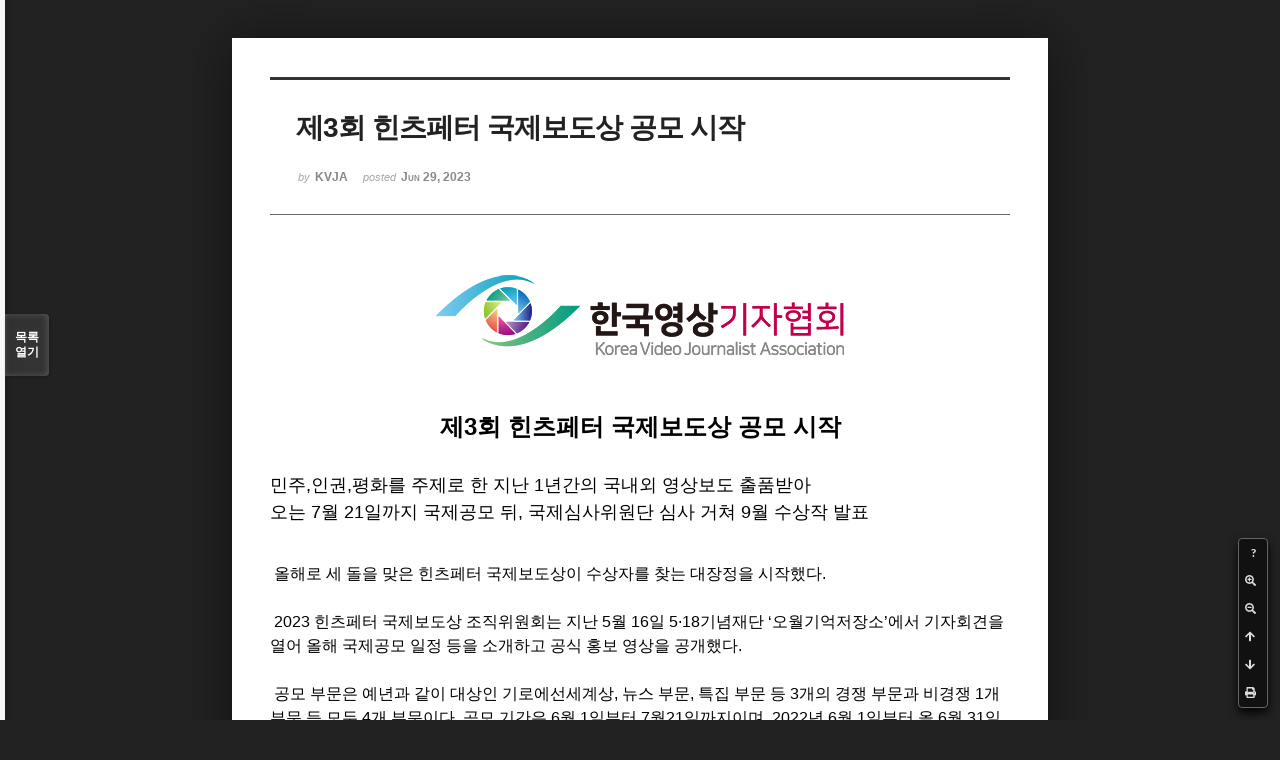

--- FILE ---
content_type: text/html; charset=UTF-8
request_url: http://tvnews.or.kr/index.php?mid=board_VSrD94&document_srl=66986&listStyle=viewer&page=6
body_size: 6589
content:
<!DOCTYPE html>
<html lang="ko">
<head>
<!-- META -->
<meta charset="utf-8">
<meta name="Generator" content="XpressEngine">
<meta http-equiv="X-UA-Compatible" content="IE=edge">
<!-- TITLE -->
<title>협회소식 - 제3회 힌츠페터 국제보도상 공모 시작</title>
<!-- CSS -->
<link rel="stylesheet" href="/common/css/xe.min.css?20260112143526" />
<link rel="stylesheet" href="/common/js/plugins/ui/jquery-ui.min.css?20260112143529" />
<link rel="stylesheet" href="https://maxcdn.bootstrapcdn.com/font-awesome/4.2.0/css/font-awesome.min.css" />
<link rel="stylesheet" href="/modules/board/skins/sketchbook5/css/board.css?20260113042307" />
<!--[if lt IE 9]><link rel="stylesheet" href="/modules/board/skins/sketchbook5/css/ie8.css?20260113042307" />
<![endif]--><link rel="stylesheet" href="/modules/board/skins/sketchbook5/css/print.css?20260113042307" media="print" />
<link rel="stylesheet" href="/modules/board/skins/sketchbook5/css/jquery.mCustomScrollbar.css?20260113042307" />
<link rel="stylesheet" href="/modules/editor/styles/default/style.css?20260113042117" />
<link rel="stylesheet" href="//fonts.googleapis.com/earlyaccess/nanumgothic.css" />
<!-- JS -->
<script>
var current_url = "http://tvnews.or.kr/?mid=board_VSrD94&document_srl=66986&listStyle=viewer&page=6";
var request_uri = "http://tvnews.or.kr/";
var current_mid = "board_VSrD94";
var waiting_message = "서버에 요청 중입니다. 잠시만 기다려주세요.";
var ssl_actions = new Array();
var default_url = "http://tvnews.or.kr/";
</script>
<!--[if lt IE 9]><script src="/common/js/jquery-1.x.min.js?20260112143527"></script>
<![endif]--><!--[if gte IE 9]><!--><script src="/common/js/jquery.min.js?20260112143527"></script>
<!--<![endif]--><script src="/common/js/x.min.js?20260112143527"></script>
<script src="/common/js/xe.min.js?20260112143527"></script>
<script src="/modules/board/tpl/js/board.min.js?20260113042106"></script>
<script src="/addons/fontawesome5/free/js/all.min.js?20260112064746"></script>
<script src="/addons/web_fonts/fa/css/all.min.js?20260112064752"></script>
<!-- RSS -->
<!-- ICON -->
<link rel="shortcut icon" href="/files/attach/xeicon/favicon.ico" /><link rel="apple-touch-icon" href="/files/attach/xeicon/mobicon.png" />

<meta name="viewport" content="width=device-width, initial-scale=1, minimum-scale=1, maximum-scale=1, user-scalable=yes, target-densitydpi=medium-dpi" />
<style> .xe_content { font-size:13px; }</style>
<link rel="canonical" href="http://tvnews.or.kr/index.php?mid=board_VSrD94&amp;document_srl=66986" />
<meta name="description" content="제3회 힌츠페터 국제보도상 공모 시작﻿﻿민주,인권,평화를 주제로 한 지난 1년간의 국내외 영상보도 출품받아 오는 7월 21일까지 국제공모 뒤, 국제심사위원단 심사 거쳐 9월 수상작 발표﻿ 올해로 세 돌을 맞은 힌츠페터 국제보도상이 수상자를 찾는 대장정을 시작했다. 2023 힌츠페터 국제보도상 조직위원회는 지난 5월 16일 5·18기념재단 ‘오월기억저장소’에서 기자회견을 열어 올해 국제공모 일정 등을 소개..." />
<meta property="og:locale" content="ko_KR" />
<meta property="og:type" content="article" />
<meta property="og:url" content="http://tvnews.or.kr/index.php?mid=board_VSrD94&amp;document_srl=66986" />
<meta property="og:title" content="협회소식 - 제3회 힌츠페터 국제보도상 공모 시작" />
<meta property="og:description" content="제3회 힌츠페터 국제보도상 공모 시작﻿﻿민주,인권,평화를 주제로 한 지난 1년간의 국내외 영상보도 출품받아 오는 7월 21일까지 국제공모 뒤, 국제심사위원단 심사 거쳐 9월 수상작 발표﻿ 올해로 세 돌을 맞은 힌츠페터 국제보도상이 수상자를 찾는 대장정을 시작했다. 2023 힌츠페터 국제보도상 조직위원회는 지난 5월 16일 5·18기념재단 ‘오월기억저장소’에서 기자회견을 열어 올해 국제공모 일정 등을 소개..." />
<meta property="article:published_time" content="2023-06-29T11:48:14+00:00" />
<meta property="article:modified_time" content="2023-06-29T11:48:14+00:00" />
<style data-id="bdCss">
.bd,.bd input,.bd textarea,.bd select,.bd button,.bd table{font-family:'Segoe UI',Meiryo,'나눔고딕',NanumGothic,ng,'돋움',Dotum,Helvetica,'Apple SD Gothic Neo',sans-serif}
.bd .ngeb{font-weight:700;font-family:'Segoe UI',Meiryo,'나눔고딕 ExtraBold','NanumGothic ExtraBold',ngeb,'맑은 고딕','Malgun Gothic','나눔고딕',NanumGothic,ng,'Trebuchet MS','돋움',dotum,Helvetica,'Apple SD Gothic Neo',sans-serif}
.bd em,.bd .color{color:#333333;}
.bd .shadow{text-shadow:1px 1px 1px ;}
.bd .bolder{color:#333333;text-shadow:2px 2px 4px ;}
.bd .bg_color{background-color:#333333;}
.bd .bg_f_color{background-color:#333333;background:-webkit-linear-gradient(#FFF -50%,#333333 50%);background:linear-gradient(to bottom,#FFF -50%,#333333 50%);}
.bd .border_color{border-color:#333333;}
.bd .bx_shadow{box-shadow:0 0 2px ;}
.viewer_with.on:before{background-color:#333333;box-shadow:0 0 2px #333333;}
.no_img{background:url(./files/attach/images/485/대체로고1.png) 50% 50% no-repeat;background-size:cover;text-indent:-999px}
.bd_zine.zine li:first-child,.bd_tb_lst.common_notice tr:first-child td{margin-top:2px;border-top:1px solid #DDD}
.bd_zine .info b,.bd_zine .info a{color:;}
.bd_zine.card h3{color:#333333;}
</style>
<style>
body,input,textarea,select,button,table{font-family:;}
#viewer .rd_trb,#viewer #trackback{display:none}
</style><script>
//<![CDATA[
xe.current_lang = "ko";
xe.cmd_find = "찾기";
xe.cmd_cancel = "취소";
xe.cmd_confirm = "확인";
xe.msg_no_root = "루트는 선택 할 수 없습니다.";
xe.msg_no_shortcut = "바로가기는 선택 할 수 없습니다.";
xe.msg_select_menu = "대상 메뉴 선택";
//]]>
</script>
</head>
<body class="viewer_blk">
<!--#JSPLUGIN:ui--><script>//<![CDATA[
var lang_type = "ko";
var bdLogin = "로그인 하시겠습니까?@/index.php?mid=board_VSrD94&document_srl=66986&listStyle=viewer&page=6&act=dispMemberLoginForm";
jQuery(function($){
	board('#bd_485_66986');
});
//]]></script>

<div id="viewer" class="white viewer_style rd_nav_blk">
	<div id="bd_485_66986" class="bd clear   hover_effect" data-default_style="viewer" data-bdFilesType="" data-bdNavSide="N" style="max-width:px">
		<div id="rd_ie" class="ie8_only"><i class="tl"></i><i class="tc"></i><i class="tr"></i><i class="ml"></i><i class="mr"></i><i class="bl"></i><i class="bc"></i><i class="br"></i></div>
		<div class="rd rd_nav_style2 clear" style="padding:;" data-docSrl="66986">
	
	<div class="rd_hd clear" style="">
		
				
		<div class="blog v" style="text-align:;;">
			<div class="top_area ngeb np_18px" style="text-align:">
															</div>
			<h1 class="font ngeb" style=";-webkit-animation-name:rd_h1_v;-moz-animation-name:rd_h1_v;animation-name:rd_h1_v;">제3회 힌츠페터 국제보도상 공모 시작</h1>						<div class="btm_area ngeb np_18px" style="text-align:"> 
								<span><small>by </small><b>KVJA</b></span>				<span title="2023.06.29 11:48"><small>posted </small><b class="date">Jun 29, 2023</b></span>															</div>
		</div>		
				
				
				
				
				<div class="rd_nav_side">
			<div class="rd_nav img_tx fr m_btn_wrp">
		<div class="help bubble left m_no">
		<a class="text" href="#" onclick="jQuery(this).next().fadeToggle();return false;">?</a>
		<div class="wrp">
			<div class="speech">
				<h4>단축키</h4>
				<p><strong><i class="fa fa-long-arrow-left"></i><span class="blind">Prev</span></strong>이전 문서</p>
				<p><strong><i class="fa fa-long-arrow-right"></i><span class="blind">Next</span></strong>다음 문서</p>
				<p><strong>ESC</strong>닫기</p>			</div>
			<i class="edge"></i>
			<i class="ie8_only bl"></i><i class="ie8_only br"></i>
		</div>
	</div>	<a class="tg_btn2 bubble m_no" href="#" data-href=".bd_font_select" title="글꼴 선택"><strong>가</strong><i class="arrow down"></i></a>	<a class="font_plus bubble" href="#" title="크게"><i class="fa fa-search-plus"></i><b class="tx">크게</b></a>
	<a class="font_minus bubble" href="#" title="작게"><i class="fa fa-search-minus"></i><b class="tx">작게</b></a>
			<a class="back_to bubble m_no" href="#bd_485_66986" title="위로"><i class="fa fa-arrow-up"></i><b class="tx">위로</b></a>
	<a class="back_to bubble m_no" href="#rd_end_66986" title="(목록) 아래로"><i class="fa fa-arrow-down"></i><b class="tx">아래로</b></a>
	<a class="comment back_to bubble if_viewer m_no" href="#66986_comment" title="댓글로 가기"><i class="fa fa-comment"></i><b class="tx">댓글로 가기</b></a>
	<a class="print_doc bubble m_no this" href="/index.php?mid=board_VSrD94&amp;document_srl=66986&amp;listStyle=viewer&amp;page=6" title="인쇄"><i class="fa fa-print"></i><b class="tx">인쇄</b></a>			</div>		</div>			</div>
	
		
	<div class="rd_body clear">
		
				
		<p style="margin-bottom:30px;text-align:center"><img src="./files/attach/images/485/cmlogo.png" alt="No Attached Image" /></p>		
				<article><!--BeforeDocument(66986,28543)--><div class="document_66986_28543 xe_content"><div><br /></div><div><div style="font-family: sans-serif; background-color: rgb(255, 255, 255); text-align: center;"><span style="font-size: 16px;"><span style="font-size: 24px;"><b>제3회 힌츠페터 국제보도상 공모 시작</b></span><span style="font-size: 24px;">﻿</span></span></div><div style="font-family: sans-serif; background-color: rgb(255, 255, 255);"><span style="font-size: 18px;">﻿</span><br /></div><div style="font-family: sans-serif; background-color: rgb(255, 255, 255);"><span style="font-size: 18px;">민주,인권,평화를 주제로 한 지난 1년간의 국내외 영상보도 출품받아&nbsp;</span></div><div style="font-family: sans-serif; background-color: rgb(255, 255, 255);"><span style="font-size: 18px;">오는 7월 21일까지 국제공모 뒤, 국제심사위원단 심사 거쳐 9월 수상작 발표</span></div><div style="font-family: sans-serif; background-color: rgb(255, 255, 255);"><span style="font-size: 24px;">﻿</span><br /></div><div style="font-family: sans-serif; background-color: rgb(255, 255, 255);"><span style="font-size: 16px;">&nbsp;올해로 세 돌을 맞은 힌츠페터 국제보도상이 수상자를 찾는 대장정을 시작했다.&nbsp;</span></div><div style="font-family: sans-serif; background-color: rgb(255, 255, 255);"><span style="font-size: 16px;"><br /></span></div><div style="font-family: sans-serif; background-color: rgb(255, 255, 255);"><span style="font-size: 16px;">&nbsp;2</span><span style="font-size: 16px;">023 힌츠페터 국제보도상 조직위원회는 지난 5월 16일 5·18기념재단 ‘오월기억저장소’에서 기자회견을 열어 올해 국제공모 일정 등을 소개하고 공식 홍보 영상을 공개했다.&nbsp;</span></div><div style="font-family: sans-serif; background-color: rgb(255, 255, 255);"><span style="font-size: 16px;"><br /></span></div><div style="font-family: sans-serif; background-color: rgb(255, 255, 255);"><span style="font-size: 16px;">&nbsp;공모 부문은 예년과 같이 대상인 기로에선세계상, 뉴스 부문, 특집 부문 등 3개의 경쟁 부문과 비경쟁 1개 부문 등 모두 4개 부문이다. 공모 기간은 6월 1일부터 7월21일까지이며, 2022년 6월 1일부터 올 6월 31일 사이에 TV와 온라인을 통해 죽내외에서 보도된 뉴스, 기획보도, 보도다큐멘터리는 누구나 출품할 수 있다. 자세한 사항의 확인과 출품은 공식 홈페이지(<a href="http://www.hinzpeterawards.com/)" target="_blank" style="text-decoration-line: none; transition: border-color 0.4s ease 0s, box-shadow 0.4s ease 0s, background 0.4s ease 0s, color 0.4s ease 0s, opacity 0.4s ease 0s; color: rgb(70, 130, 180) !important;">http://www.hinzpeterawards.com/)</a>에서 이뤄진다.</span></div><div style="font-family: sans-serif; background-color: rgb(255, 255, 255);"><span style="font-size: 16px;"><br /></span></div><div style="font-family: sans-serif; background-color: rgb(255, 255, 255);"><span style="font-size: 16px;">&nbsp;조직위는 공모가 끝나면 국제심사위원단의 심사를 거쳐 수상자를 확정하고, 9월 중 수상자를 발표할 계획이다. 시상식은 홀수 해는 서울, 짝수 해는 광주에서 개최하기로 함에 따라 올해는 11월8일 서울에서 열린다. 조직위는 시상식을 전후로 서울과 광주에서는 수상자, 국내 언론인, 언론학자, 영상보도에 관심 있는 학생과 시민이 참여할 수 있는 토론과 전시 등 다양한 특별 행사도 마련할 계획이다.&nbsp;</span></div><div style="font-family: sans-serif; background-color: rgb(255, 255, 255);"><span style="font-size: 16px;"><br /></span></div><div style="font-family: sans-serif; background-color: rgb(255, 255, 255);"><span style="font-size: 16px;">&nbsp;미하엘 라이펜슈툴 주한독일대사는 축사 영상에서 “한-독 수교 140주년을 맞이한 올해 제3회 힌츠페터 국제보도상 국제공모를 축하”한다며 “진실을 위해 고군분투하는 영상기자들을 기념하는 상의 목적과 의의에 깊이 공감한다.”는 메시지를 전했다.&nbsp;</span></div><div style="font-family: sans-serif; background-color: rgb(255, 255, 255);"><span style="font-size: 16px;"><br /></span></div><div style="font-family: sans-serif; background-color: rgb(255, 255, 255);"><span style="font-size: 16px;">&nbsp;원순석 5·18기념재단 이사장은 “세계 도처의 현장에서 목숨 걸고 진실을 보도하는 기자들의 활동으로 민주주의와 인권은 한발 더 전진하고 있다”며 “1980년 5월, 목숨을 건 기자들의 활동으로 광주가 세상에 알려졌던 것처럼, 전세계 기자들의 노력과 용기에 감사하다”고 말했다.&nbsp;</span></div><div style="font-family: sans-serif; background-color: rgb(255, 255, 255);"><span style="font-size: 16px;"><br /></span></div><div style="font-family: sans-serif; background-color: rgb(255, 255, 255);"><span style="font-size: 16px;">&nbsp;나준영 한국영상기자협회장은 “힌츠페터 국제보도상이 민주주의, 인권, 평화를 위한 노력들을 세상에 알리는 전 세계 영상기자들을 격려하고, 더 나은 세상을 만드는 세계 시민들의 든든한 연대와 지지가 이어지길 기원한다.”고 밝혔다.&nbsp;</span></div><div style="font-family: sans-serif; background-color: rgb(255, 255, 255);"><span style="font-size: 16px;"><br /></span></div><div style="font-family: sans-serif; background-color: rgb(255, 255, 255);"><span style="font-size: 16px;">&nbsp;힌츠페터 국제보도상은 5·18기념재단과 한국영상기자협회가 지난 2021년 제정한 국제언론상으로, 5·18민주화운동을 세상에 알린 독일인 영상기자 고 위르겐 힌츠페터의 기자정신을 기리고 세계 곳곳에서 민주주의·인권·평화 실현을 위한 투쟁을 취재·보도하는 영상기자를 발굴하기 위해 탄생했다.</span></div><div style="font-family: sans-serif; background-color: rgb(255, 255, 255);"><span style="font-size: 16px;"><br /></span></div><div style="font-family: sans-serif; background-color: rgb(255, 255, 255); text-align: right;"><span style="font-size: 16px;">안경숙 기자 (cat1006@naver.com)</span></div></div><div><span style="font-size: 16px;"><br /></span></div></div><!--AfterDocument(66986,28543)--></article>
				
					</div>
	
	<div class="rd_ft">
		
				
		<div class="bd_prev_next clear">
					</div>		
				
						
				
		<div class="rd_ft_nav clear">
						
						
						<div class="rd_nav img_tx fr m_btn_wrp">
				<a class="back_to bubble m_no" href="#bd_485_66986" title="위로"><i class="fa fa-arrow-up"></i><b class="tx">위로</b></a>
	<a class="back_to bubble m_no" href="#rd_end_66986" title="(목록) 아래로"><i class="fa fa-arrow-down"></i><b class="tx">아래로</b></a>
	<a class="comment back_to bubble if_viewer m_no" href="#66986_comment" title="댓글로 가기"><i class="fa fa-comment"></i><b class="tx">댓글로 가기</b></a>
	<a class="print_doc bubble m_no this" href="/index.php?mid=board_VSrD94&amp;document_srl=66986&amp;listStyle=viewer&amp;page=6" title="인쇄"><i class="fa fa-print"></i><b class="tx">인쇄</b></a>			</div>					</div>
	</div>
	
		
	</div>
<hr id="rd_end_66986" class="rd_end clear" />		<div id="viewer_lst" class="">
			<button type="button" id="viewer_lst_tg" class="ngeb bg_color">목록<br /><span class="tx_open">열기</span><span class="tx_close">닫기</span></button>
			<h3 class="ui_font">Articles</h3>
			<div id="viewer_lst_scroll">
				<ul>
					<li>
						<a class="clear" href="/index.php?mid=board_VSrD94&amp;document_srl=5448&amp;listStyle=viewer&amp;page=6">
							<span class="tmb"><img src="http://tvnews.or.kr/files/thumbnails/448/005/90x90.crop.jpg?20181213055909" alt="" /></span>							<span class="tl">2013 전국 신입 카메라기자 공동 연수</span>
							<span class="meta"><strong></strong>2013.02.27 23:49</span>
						</a>
					</li><li>
						<a class="clear" href="/index.php?mid=board_VSrD94&amp;document_srl=6189&amp;listStyle=viewer&amp;page=6">
							<span class="tmb"><img src="http://tvnews.or.kr/files/thumbnails/189/006/90x90.crop.jpg?20181213055841" alt="" /></span>							<span class="tl">한국방송카메라기자협회 전북지부 복지관 찾아 위문품 전달</span>
							<span class="meta"><strong></strong>2013.02.27 23:44</span>
						</a>
					</li><li>
						<a class="clear" href="/index.php?mid=board_VSrD94&amp;document_srl=28696&amp;listStyle=viewer&amp;page=6">
														<span class="tl">청주MBC 회원을 소개합니다.</span>
							<span class="meta"><strong></strong>2011.08.05 02:08</span>
						</a>
					</li><li>
						<a class="clear" href="/index.php?mid=board_VSrD94&amp;document_srl=28695&amp;listStyle=viewer&amp;page=6">
														<span class="tl">광주지부 에디우스 영상편집교육 개최</span>
							<span class="meta"><strong></strong>2011.06.02 03:09</span>
						</a>
					</li><li>
						<a class="clear" href="/index.php?mid=board_VSrD94&amp;document_srl=28693&amp;listStyle=viewer&amp;page=6">
							<span class="tmb"><img src="http://tvnews.or.kr/files/thumbnails/693/028/90x90.crop.jpg?20181216031151" alt="" /></span>							<span class="tl">제주카메라기자회 2010 보도사진&#8729;영상전</span>
							<span class="meta"><strong></strong>2011.01.14 23:19</span>
						</a>
					</li><li>
						<a class="clear" href="/index.php?mid=board_VSrD94&amp;document_srl=28691&amp;listStyle=viewer&amp;page=6">
							<span class="tmb"><img src="http://tvnews.or.kr/files/thumbnails/691/028/90x90.crop.jpg?20181216031304" alt="" /></span>							<span class="tl">강원지부 에디우스6.0 편집교육 열려</span>
							<span class="meta"><strong></strong>2010.12.15 22:40</span>
						</a>
					</li><li>
						<a class="clear" href="/index.php?mid=board_VSrD94&amp;document_srl=28690&amp;listStyle=viewer&amp;page=6">
														<span class="tl">전북지부 등반대회 개최</span>
							<span class="meta"><strong></strong>2010.11.20 03:32</span>
						</a>
					</li><li>
						<a class="clear" href="/index.php?mid=board_VSrD94&amp;document_srl=28689&amp;listStyle=viewer&amp;page=6">
														<span class="tl">강원지부 에디우스 편집교육</span>
							<span class="meta"><strong></strong>2010.11.18 02:27</span>
						</a>
					</li><li>
						<a class="clear" href="/index.php?mid=board_VSrD94&amp;document_srl=28688&amp;listStyle=viewer&amp;page=6">
														<span class="tl">목포 MBC 조직 개편</span>
							<span class="meta"><strong></strong>2010.11.18 02:24</span>
						</a>
					</li><li>
						<a class="clear" href="/index.php?mid=board_VSrD94&amp;document_srl=28686&amp;listStyle=viewer&amp;page=6">
							<span class="tmb"><img src="http://tvnews.or.kr/files/thumbnails/686/028/90x90.crop.jpg?20181216031304" alt="" /></span>							<span class="tl">강원지부, 에디우스 영상편집교육 열려</span>
							<span class="meta"><strong></strong>2010.02.10 20:49</span>
						</a>
					</li><li>
						<a class="clear" href="/index.php?mid=board_VSrD94&amp;document_srl=28684&amp;listStyle=viewer&amp;page=6">
							<span class="tmb"><img src="http://tvnews.or.kr/files/thumbnails/684/028/90x90.crop.jpg?20181216031304" alt="" /></span>							<span class="tl">&lt;우리 분회를 소개합니다&gt; TJB 보도제작본부 영상팀을 소개합니다</span>
							<span class="meta"><strong></strong>2010.01.13 19:29</span>
						</a>
					</li><li>
						<a class="clear" href="/index.php?mid=board_VSrD94&amp;document_srl=28683&amp;listStyle=viewer&amp;page=6">
														<span class="tl">카메라기자협회 대전지부 송년회</span>
							<span class="meta"><strong></strong>2009.12.12 02:08</span>
						</a>
					</li><li>
						<a class="clear" href="/index.php?mid=board_VSrD94&amp;document_srl=28681&amp;listStyle=viewer&amp;page=6">
							<span class="tmb"><img src="http://tvnews.or.kr/files/thumbnails/681/028/90x90.crop.jpg?20181216031304" alt="" /></span>							<span class="tl">&lt;우리 분회를 소개합니다&gt; CJB 청주방송 분회를 소개합니다.</span>
							<span class="meta"><strong></strong>2009.11.13 05:25</span>
						</a>
					</li><li>
						<a class="clear" href="/index.php?mid=board_VSrD94&amp;document_srl=28678&amp;listStyle=viewer&amp;page=6">
							<span class="tmb"><img src="http://tvnews.or.kr/files/thumbnails/678/028/90x90.crop.jpg?20181216031304" alt="" /></span>							<span class="tl">전북지부 한마음 체육대회가 성황리에 개최</span>
							<span class="meta"><strong></strong>2009.10.27 20:49</span>
						</a>
					</li><li>
						<a class="clear" href="/index.php?mid=board_VSrD94&amp;document_srl=28676&amp;listStyle=viewer&amp;page=6">
							<span class="tmb"><img src="http://tvnews.or.kr/files/thumbnails/676/028/90x90.crop.jpg?20181216031306" alt="" /></span>							<span class="tl">&lt;우리 분회를 소개합니다&gt; 젊고 빠른 강원도 대표방송, GTB강원민방</span>
							<span class="meta"><strong></strong>2009.09.15 00:11</span>
						</a>
					</li><li>
						<a class="clear" href="/index.php?mid=board_VSrD94&amp;document_srl=28674&amp;listStyle=viewer&amp;page=6">
							<span class="tmb"><img src="http://tvnews.or.kr/files/thumbnails/674/028/90x90.crop.jpg?20181216031436" alt="" /></span>							<span class="tl">&lt;우리 분회를 소개합니다&gt; 부산경남의 대표방송 KNN</span>
							<span class="meta"><strong></strong>2009.07.14 00:21</span>
						</a>
					</li><li>
						<a class="clear" href="/index.php?mid=board_VSrD94&amp;document_srl=28672&amp;listStyle=viewer&amp;page=6">
							<span class="tmb"><img src="http://tvnews.or.kr/files/thumbnails/672/028/90x90.crop.jpg?20181216031436" alt="" /></span>							<span class="tl">&lt;우리 분회를 소개합니다&gt; OBS 경인TV</span>
							<span class="meta"><strong></strong>2009.05.18 03:04</span>
						</a>
					</li><li>
						<a class="clear" href="/index.php?mid=board_VSrD94&amp;document_srl=28665&amp;listStyle=viewer&amp;page=6">
							<span class="tmb"><img src="http://tvnews.or.kr/files/thumbnails/665/028/90x90.crop.jpg?20181216031436" alt="" /></span>							<span class="tl">제주 카메라기자회, 2008 보도 사진&#8729;영상전 개최</span>
							<span class="meta"><strong></strong>2009.05.05 12:32</span>
						</a>
					</li><li>
						<a class="clear" href="/index.php?mid=board_VSrD94&amp;document_srl=28670&amp;listStyle=viewer&amp;page=6">
							<span class="tmb"><img src="http://tvnews.or.kr/files/thumbnails/670/028/90x90.crop.jpg?20181216031437" alt="" /></span>							<span class="tl">&lt;우리 분회를 소개합니다&gt; 제주민방 JIBS 분회를 소개합니다</span>
							<span class="meta"><strong></strong>2009.04.21 10:31</span>
						</a>
					</li><li>
						<a class="clear" href="/index.php?mid=board_VSrD94&amp;document_srl=28669&amp;listStyle=viewer&amp;page=6">
														<span class="tl">협회, 제주지부 간담회 개최</span>
							<span class="meta"><strong></strong>2009.04.14 20:05</span>
						</a>
					</li>				</ul>
			</div>
			<div id="viewer_pn" class="bd_pg clear">
								 
				<a href="/index.php?mid=board_VSrD94&amp;document_srl=66986&amp;listStyle=viewer&amp;page=1">1</a>								 
				<a href="/index.php?mid=board_VSrD94&amp;document_srl=66986&amp;listStyle=viewer&amp;page=2">2</a>								 
				<a href="/index.php?mid=board_VSrD94&amp;document_srl=66986&amp;listStyle=viewer&amp;page=3">3</a>								 
				<a href="/index.php?mid=board_VSrD94&amp;document_srl=66986&amp;listStyle=viewer&amp;page=4">4</a>								 
				<a href="/index.php?mid=board_VSrD94&amp;document_srl=66986&amp;listStyle=viewer&amp;page=5">5</a>								<strong class="this">6</strong> 
												 
				<a href="/index.php?mid=board_VSrD94&amp;document_srl=66986&amp;listStyle=viewer&amp;page=7">7</a>							</div>			<button type="button" class="tg_close2" onClick="jQuery('#viewer_lst_tg').click();">X</button>
		</div>		</div></div><!-- ETC -->
<div class="wfsr"></div>
<script src="/files/cache/js_filter_compiled/d046d1841b9c79c545b82d3be892699d.ko.compiled.js?20260115091046"></script><script src="/files/cache/js_filter_compiled/1bdc15d63816408b99f674eb6a6ffcea.ko.compiled.js?20260115091046"></script><script src="/files/cache/js_filter_compiled/9b007ee9f2af763bb3d35e4fb16498e9.ko.compiled.js?20260115091046"></script><script src="/common/js/plugins/ui/jquery-ui.min.js?20260112143529"></script><script src="/common/js/plugins/ui/jquery.ui.datepicker-ko.js?20260112143529"></script><script src="/modules/board/skins/sketchbook5/js/imagesloaded.pkgd.min.js?20260113042308"></script><script src="/modules/board/skins/sketchbook5/js/jquery.cookie.js?20260113042308"></script><script src="/modules/editor/skins/xpresseditor/js/xe_textarea.min.js?20260113042343"></script><script src="/modules/board/skins/sketchbook5/js/jquery.autogrowtextarea.min.js?20260113042308"></script><script src="/modules/board/skins/sketchbook5/js/board.js?20260113042308"></script><script src="/modules/board/skins/sketchbook5/js/viewer.js?20260113042308"></script><script src="/modules/board/skins/sketchbook5/js/jquery.mousewheel.min.js?20260113042308"></script><script src="/modules/board/skins/sketchbook5/js/jquery.mCustomScrollbar.min.js?20260113042308"></script></body>
</html>
